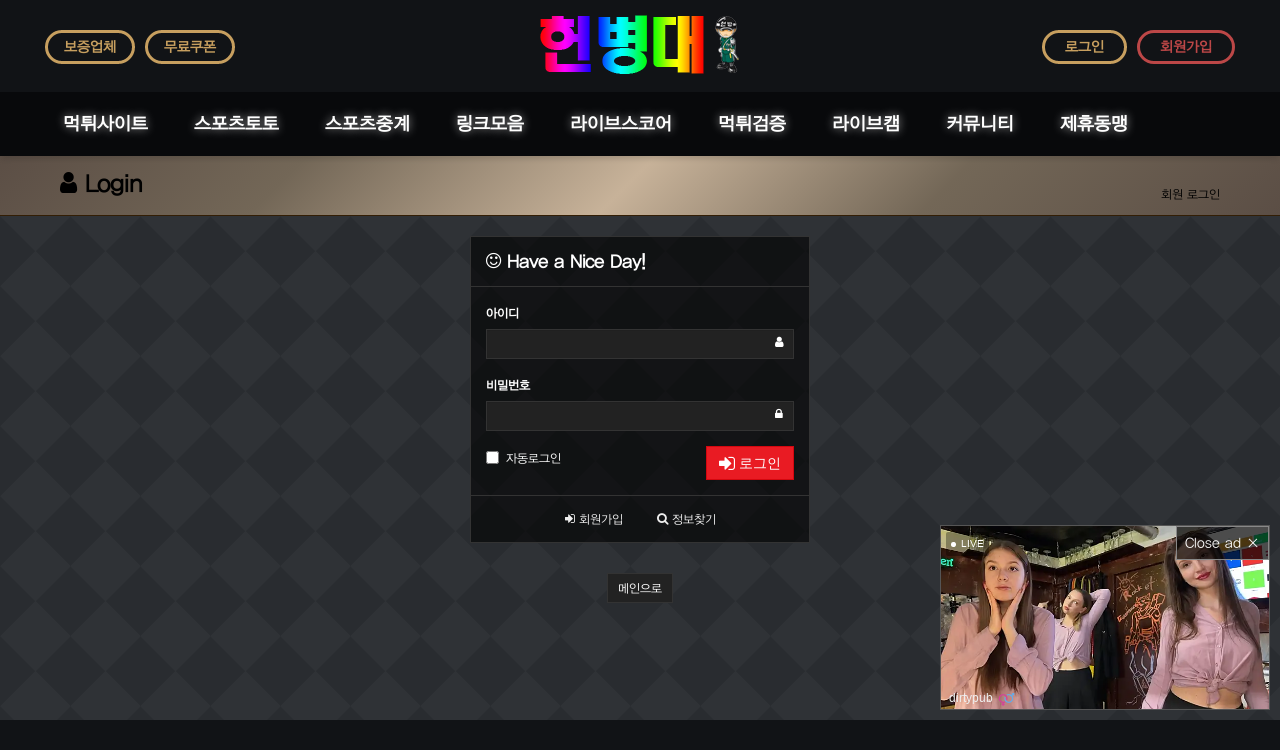

--- FILE ---
content_type: text/html; charset=utf-8
request_url: https://toto-mp.com/bbs/login.php?wr_id=163&sca=%EB%93%9C%EB%9D%BC%EB%A7%88%EB%8B%A4%EC%8B%9C%EB%B3%B4%EA%B8%B0&url=https%3A%2F%2Ftoto-mp.com%2Fbbs%2Fboard.php%3Fbo_table%3Dwebsite%26amp%3Bwr_id%3D163%26amp%3Bsca%3D%25EB%2593%259C%25EB%259D%25BC%25EB%25A7%2588%25EB%258B%25A4%25EC%258B%259C%25EB%25B3%25B4%25EA%25B8%25B0
body_size: 8718
content:
<!doctype html>
<html lang="ko">
<head>
<meta charset="utf-8">
<meta http-equiv="imagetoolbar" content="no">
<meta http-equiv="X-UA-Compatible" content="IE=Edge">
<meta name="google-site-verification" content="mIgg8ibyju5xBVr5NDmKgOzHyWeSe2umSLq0m_4yUfw" />

<meta property="og:title" content="【헌병대】안전공원|안전놀이터|메이저사이트|놀이터추천|안전공원추천"/>
<meta property="og:site_name" content="【헌병대】안전공원|안전놀이터|메이저사이트|놀이터추천|안전공원추천"/>
<meta property="og:description" content="토토사이트 안전놀이터 와이즈토토 사설토토 카지노사이트 메이저사이트 등 오직 안전한 토토사이트만 모았습니다!"/>
<meta property="og:url" content="https://toto-mp.com"/>
<meta property="og:locale" content="ko_KR"/>
<meta property="og:type" content="website"/>
<meta name="title" content="【헌병대】안전공원|안전놀이터|메이저사이트|놀이터추천|안전공원추천"/>
<meta name="Subject" content="토토사이트 안전놀이터"/>
<meta name="author" content="토토사이트, 안전놀이터, 안전공원, 사설토토, 카지노사이트"/>
<meta name="publisher" content="안전한놀이터 헌병대"/>
<meta name="title" content="로그인 > 【헌병대】안전공원|안전놀이터|메이저사이트|놀이터추천|안전공원추천" />
<meta name="publisher" content="【헌병대】안전공원|안전놀이터|메이저사이트|놀이터추천|안전공원추천" />
<meta name="author" content="【헌병대】안전공원|안전놀이터|메이저사이트|놀이터추천|안전공원추천" />
<meta name="robots" content="index,follow" />
<meta name="keywords" content="토토사이트, 안전놀이터, 안전공원, 놀이터추천, 안전공원추천, 사설토토, 카지노사이트, 바카라사이트, 안전한토토사이트, 메이저사이트, 토토사이트추천, 안전공원사이트, 안전공원어플, 메이저공원, 안전토토사이트, 메이저안전놀이터, 메이저놀이터추천, 안전사이트, 먹튀검증, 【헌병대】안전공원|안전놀이터|메이저사이트|놀이터추천|안전공원추천" />
<meta name="description" content="헌병대는 토토사이트 안전놀이터 안전공원 사설토토 카지노사이트 메이저사이트 등 오직 100% 안전한 토토 메이저사이트만을 모았습니다!" />
<meta name="twitter:card" content="summary_large_image" />
<meta property="og:title" content="로그인 > 【헌병대】안전공원|안전놀이터|메이저사이트|놀이터추천|안전공원추천" />
<meta property="og:site_name" content="【헌병대】안전공원|안전놀이터|메이저사이트|놀이터추천|안전공원추천" />
<meta property="og:author" content="【헌병대】안전공원|안전놀이터|메이저사이트|놀이터추천|안전공원추천" />
<meta property="og:type" content="" />
<meta property="og:description" content="헌병대는 토토사이트 안전놀이터 안전공원 사설토토 카지노사이트 메이저사이트 등 오직 100% 안전한 토토 메이저사이트만을 모았습니다!" />
<meta property="og:url" content="https://toto-mp.com/bbs/login.php?wr_id=163&sca=%EB%93%9C%EB%9D%BC%EB%A7%88%EB%8B%A4%EC%8B%9C%EB%B3%B4%EA%B8%B0&url=https%3A%2F%2Ftoto-mp.com%2Fbbs%2Fboard.php%3Fbo_table%3Dwebsite%26amp%3Bwr_id%3D163%26amp%3Bsca%3D%25EB%2593%259C%25EB%259D%25BC%25EB%25A7%2588%25EB%258B%25A4%25EC%258B%259C%25EB%25B3%25B4%25EA%25B8%25B0" />
<link rel="canonical" href="https://toto-mp.com/bbs/login.php?wr_id=163&sca=%EB%93%9C%EB%9D%BC%EB%A7%88%EB%8B%A4%EC%8B%9C%EB%B3%B4%EA%B8%B0&url=https%3A%2F%2Ftoto-mp.com%2Fbbs%2Fboard.php%3Fbo_table%3Dwebsite%26amp%3Bwr_id%3D163%26amp%3Bsca%3D%25EB%2593%259C%25EB%259D%25BC%25EB%25A7%2588%25EB%258B%25A4%25EC%258B%259C%25EB%25B3%25B4%25EA%25B8%25B0" />
<title>로그인 > 【헌병대】안전공원|안전놀이터|메이저사이트|놀이터추천|안전공원추천</title>
<link rel="stylesheet" href="https://toto-mp.com/css/default.css?ver=180820">
<link rel="stylesheet" href="https://toto-mp.com/css/apms.css?ver=5180820">

<link rel="stylesheet" href="https://toto-mp.com/thema/Basic/assets/bs3/css/bootstrap.min.css?v1?r=1658127074" type="text/css" class="thema-mode">
<link rel="stylesheet" href="https://toto-mp.com/thema/Basic/colorset/Basic/colorset.css?r=567552637" type="text/css" class="thema-colorset">
<link rel="stylesheet" href="https://toto-mp.com/skin/member/basic/style.css" >
<link rel="stylesheet" href="https://toto-mp.com/thema/Basic/widget/basic-sidebar/widget.css?ver=180820">
<link rel="stylesheet" href="https://toto-mp.com/css/level/basic.css?ver=180820">
<!--[if lte IE 8]>
<script src="https://toto-mp.com/js/html5.js"></script>
<![endif]-->
<script>
// 자바스크립트에서 사용하는 전역변수 선언
var g5_url       = "https://toto-mp.com";
var g5_bbs_url   = "https://toto-mp.com/bbs";
var g5_is_member = "";
var g5_is_admin  = "";
var g5_is_mobile = "";
var g5_bo_table  = "";
var g5_sca       = "드라마다시보기";
var g5_pim       = "";
var g5_editor    = "";
var g5_responsive    = "1";
var g5_cookie_domain = ".toto-mp.com";
var g5_purl = "https://toto-mp.com/bbs/login.php?wr_id=163&sca=%EB%93%9C%EB%9D%BC%EB%A7%88%EB%8B%A4%EC%8B%9C%EB%B3%B4%EA%B8%B0&url=https%3A%2F%2Ftoto-mp.com%2Fbbs%2Fboard.php%3Fbo_table%3Dwebsite%26amp%3Bwr_id%3D163%26amp%3Bsca%3D%25EB%2593%259C%25EB%259D%25BC%25EB%25A7%2588%25EB%258B%25A4%25EC%258B%259C%25EB%25B3%25B4%25EA%25B8%25B0";
</script>
<script src="https://toto-mp.com/js/jquery-1.11.3.min.js"></script>
<script src="https://toto-mp.com/js/jquery-migrate-1.2.1.min.js"></script>
<script src="https://toto-mp.com/lang/korean/lang.js?ver=180820"></script>
<script src="https://toto-mp.com/js/common.js?ver=180820"></script>
<script src="https://toto-mp.com/js/wrest.js?ver=180820"></script>
<script src="https://toto-mp.com/js/placeholders.min.js"></script>
<script src="https://toto-mp.com/js/apms.js?ver=180820"></script>
<link rel="stylesheet" href="https://toto-mp.com/js/font-awesome/css/font-awesome.min.css">
<link rel="shortcut icon" href="/favicon.ico">
<script src="https://toto-mp.com/plugin/apms/js/jquery.mobile.swipe.min.js"></script>
</head>
<body class="responsive is-pc">

<style>
		
	body { background-color: #111316;  }
		.at-container {max-width:1200px;}
	.no-responsive .wrapper, .no-responsive .at-container-wide { min-width:1200px; }
	.no-responsive .boxed.wrapper, .no-responsive .at-container { width:1200px; }
	.at-menu .nav-height { height:64px; line-height:64px !important; }
	.pc-menu, .pc-menu .nav-full-back, .pc-menu .nav-full-height { height:64px; }
	.pc-menu .nav-top.nav-float .menu-a { padding:0px 20px; }
	.pc-menu .nav-top.nav-float .sub-1div::before { left: 20px; }
	.pc-menu .subm-w { width:170px; }
	@media all and (min-width:1200px) {
		.responsive .boxed.wrapper { max-width:1200px; }
	}
</style>

<div id="thema_wrapper" class="wrapper  ko">

	<!-- LNB -->
	<aside class="at-lnb">
		<div class="at-container" style="text-align:center;">
			<div class="header-logo">
				<a href="https://toto-mp.com">
					<img src="/logo.png" alt="헌병대 로고">
				</a>
			</div>

			<!-- PC Header -->
			<!-- LNB Left -->
			<div class="pull-left">
				<ul>
					<li class="top_lbtn"><style>

	#omnquspyitlejgfvwkhrx .item { background-size:cover; background-position:center center; background-repeat:no-repeat; }
	#omnquspyitlejgfvwkhrx .img-wrap { padding-bottom:100%; }
	#omnquspyitlejgfvwkhrx .tab-indicators { position:absolute; left:0; bottom:0; width:100%; }
	#omnquspyitlejgfvwkhrx .nav a { background: rgba(255,255,255, 0.9); color:#000; border-radius: 0px; margin:0px; }
	#omnquspyitlejgfvwkhrx .nav a:hover, #omnquspyitlejgfvwkhrx .nav a:focus,
	#omnquspyitlejgfvwkhrx .nav .active a { background: rgba(0,0,0, 0.6); color:#fff; }
										</style>
<div id="omnquspyitlejgfvwkhrx" class="swipe-carousel carousel div-carousel" data-ride="carousel" data-interval="3000">
	<div class="carousel-inner bg-black">
					<div class="item active" style="background-image: url('');">
				<a href="https://laligatoto.com/bbs/board.php?bo_table=wrt&wr_id=2" target="_blank">
					<div class="img-wrap">
						<div class="img-item">
																						<div class="en in-subject font-14 trans-bg-color">
									보증업체								</div>
													</div>
					</div>
				</a>
			</div>
			</div>

	
	<!-- Indicators -->
	</div>
</li>
					<li class="top_lbtn"><style>

	#obhcfasmeprknijgutlqd .item { background-size:cover; background-position:center center; background-repeat:no-repeat; }
	#obhcfasmeprknijgutlqd .img-wrap { padding-bottom:100%; }
	#obhcfasmeprknijgutlqd .tab-indicators { position:absolute; left:0; bottom:0; width:100%; }
	#obhcfasmeprknijgutlqd .nav a { background: rgba(255,255,255, 0.9); color:#000; border-radius: 0px; margin:0px; }
	#obhcfasmeprknijgutlqd .nav a:hover, #obhcfasmeprknijgutlqd .nav a:focus,
	#obhcfasmeprknijgutlqd .nav .active a { background: rgba(0,0,0, 0.6); color:#fff; }
										</style>
<div id="obhcfasmeprknijgutlqd" class="swipe-carousel carousel div-carousel" data-ride="carousel" data-interval="3000">
	<div class="carousel-inner bg-black">
					<div class="item active" style="background-image: url('');">
				<a href="https://jobjatv.com" target="_blank">
					<div class="img-wrap">
						<div class="img-item">
																						<div class="en in-subject font-13 trans-bg-color">
									무료쿠폰								</div>
													</div>
					</div>
				</a>
			</div>
			</div>

	
	<!-- Indicators -->
	</div>
</li>
					<!--
					<li><a href="javascript:;" id="favorite">즐겨찾기</a></li>
					<li><a href="https://toto-mp.com/rss/rss.php" target="_blank">RSS 구독</a></li>
										<li><a>01월 31일(토)</a></li>
					-->
				</ul>
			</div>
			<!-- LNB Right -->
			<div class="pull-right">
				<ul>
											<li><a href="https://toto-mp.com/bbs/login.php?url=https%3A%2F%2Ftoto-mp.com%2Fbbs%2Fboard.php%3Fbo_table%3Dwebsite%26amp%3Bwr_id%3D163%26amp%3Bsca%3D%25EB%2593%259C%25EB%259D%25BC%25EB%25A7%2588%25EB%258B%25A4%25EC%258B%259C%25EB%25B3%25B4%25EA%25B8%25B0" onclick="sidebar_open('sidebar-user'); return false;" class="top_rbtn">로그인</a></li>
						<li><a href="https://toto-mp.com/bbs/register.php" class="top_jbtn">회원가입</a></li>
						<!--<li><a href="https://toto-mp.com/bbs/password_lost.php" class="win_password_lost">정보찾기	</a></li>-->
															<!--<li><a href="https://toto-mp.com/bbs/current_connect.php">접속 290</a></li>-->
									</ul>
			</div>
			<div class="clearfix"></div>
		</div>
	</aside>



	<!-- Mobile Header -->
	<header class="m-header">
		<div class="at-container">
			<div class="header-wrap">
				<div class="header-icon">
					<a href="javascript:;" onclick="sidebar_open('sidebar-user');">
						<i class="fa fa-user"></i>
					</a>
				</div>
				<div class="header-logo en">
					<!-- Mobile Logo -->
					<a href="https://toto-mp.com">
						<img src="/logo.png" alt="헌병대 로고">
						<!--<b>아미나</b>-->
					</a>
				</div>
				<div class="header-icon">
					<a href="javascript:;" onclick="sidebar_open('sidebar-search');">
						<i class="fa fa-search"></i>
					</a>
				</div>
			</div>
			<div class="clearfix"></div>
		</div>
	</header>

	<!-- Menu -->
	<nav class="at-menu">
		<!-- PC Menu -->

		<div class="pc-menu">
			<!-- Menu Button & Right Icon Menu -->
			<div class="at-container">
				<div class="nav-right nav-rw nav-height">
					<ul>
												<!--
						<li>
							<a href="javascript:;" onclick="sidebar_open('sidebar-response');" data-original-title="<nobr>알림</nobr>" data-toggle="tooltip" data-placement="top" data-html="true">
								<i class="fa fa-bell"></i>
								<span class="label bg-orangered en" style="display:none;">
									<span class="msgCount">0</span>
								</span>
							</a>
						</li>
						<li>
							<a href="javascript:;" onclick="sidebar_open('sidebar-search');" data-original-title="<nobr>검색</nobr>" data-toggle="tooltip" data-placement="top" data-html="true">
								<i class="fa fa-search"></i>
							</a>
						</li>
						<li class="menu-all-icon" data-original-title="<nobr>전체메뉴</nobr>" data-toggle="tooltip" data-placement="top" data-html="true">
							<a href="javascript:;" data-toggle="collapse" data-target="#menu-all">
								<i class="fa fa-th"></i>
							</a>
						</li>
						-->
					</ul>
					<div class="clearfix"></div>
				</div>
			</div>
			

	<div class="nav-visible">
		<div class="at-container">
			<div class="nav-top nav-float nav-slide">
				<ul class="menu-ul">
	
									<li class="menu-li off">
						<a class="menu-a nav-height" href="https://toto-mp.com/bbs/board.php?bo_table=mtsite">
							먹튀사이트													</a>
													<div class="sub-slide sub-1div">
								<ul class="sub-1dul subm-w pull-left">
																	
									
									<li class="sub-1dli off">
										<a href="https://toto-mp.com/bbs/board.php?bo_table=mtsite" class="sub-1da">
											먹튀사이트																					</a>
																			</li>
																	
									
									<li class="sub-1dli off">
										<a href="https://toto-mp.com/bbs/board.php?bo_table=Declaration" class="sub-1da">
											먹튀신고																					</a>
																			</li>
																</ul>
																<div class="clearfix"></div>
							</div>
											</li>
									<li class="menu-li off">
						<a class="menu-a nav-height" href="https://toto-mp.com/bbs/board.php?bo_table=sports">
							스포츠토토													</a>
													<div class="sub-slide sub-1div">
								<ul class="sub-1dul subm-w pull-left">
																	
									
									<li class="sub-1dli off">
										<a href="https://toto-mp.com/bbs/board.php?bo_table=sports" class="sub-1da">
											스포츠분석																					</a>
																			</li>
																	
									
									<li class="sub-1dli off">
										<a href="https://toto-mp.com/bbs/board.php?bo_table=powerball" class="sub-1da">
											파워볼분석																					</a>
																			</li>
																	
									
									<li class="sub-1dli off">
										<a href="https://toto-mp.com/bbs/board.php?bo_table=options" class="sub-1da">
											에볼루션																					</a>
																			</li>
																	
									
									<li class="sub-1dli off">
										<a href="https://toto-mp.com/bbs/board.php?bo_table=futures" class="sub-1da">
											안전공원																					</a>
																			</li>
																	
									
									<li class="sub-1dli off">
										<a href="https://toto-mp.com/bbs/board.php?bo_table=totosa" class="sub-1da">
											먹튀검증																					</a>
																			</li>
																	
									
									<li class="sub-1dli off">
										<a href="https://toto-mp.com/bbs/board.php?bo_table=sportssite" class="sub-1da">
											안전놀이터																					</a>
																			</li>
																	
									
									<li class="sub-1dli off">
										<a href="https://toto-mp.com/bbs/board.php?bo_table=toto" class="sub-1da">
											토토사이트																					</a>
																			</li>
																	
									
									<li class="sub-1dli off">
										<a href="https://toto-mp.com/bbs/board.php?bo_table=totoguarantee" class="sub-1da">
											보증사이트																					</a>
																			</li>
																	
									
									<li class="sub-1dli off">
										<a href="https://toto-mp.com/bbs/board.php?bo_table=totogum" class="sub-1da">
											검증사이트																					</a>
																			</li>
																	
									
									<li class="sub-1dli off">
										<a href="https://toto-mp.com/bbs/board.php?bo_table=totomajor" class="sub-1da">
											메이저사이트																					</a>
																			</li>
																</ul>
																<div class="clearfix"></div>
							</div>
											</li>
									<li class="menu-li off">
						<a class="menu-a nav-height" href="https://jobjatv.com/" target="_blank">
							스포츠중계													</a>
											</li>
									<li class="menu-li off">
						<a class="menu-a nav-height" href="https://link-on9.com" target="_blank">
							링크모음													</a>
											</li>
									<li class="menu-li off">
						<a class="menu-a nav-height" href="https://xn--9w3bp8mesk15b.net/" target="_blank">
							라이브스코어													</a>
											</li>
									<li class="menu-li off">
						<a class="menu-a nav-height" href="https://laligatoto.com/" target="_blank">
							먹튀검증													</a>
											</li>
									<li class="menu-li off">
						<a class="menu-a nav-height" href="https://go.mavrtracktor.com/easy?campaignId=784c7aec0c9ef5841d75598c8fda4b5257183c2a15fbd5b71fe150647f76760f&userId=d95dfbd8ff1ed8098c9aebc2dd7b56dd2557a5f048ae1a8dbff27d9da825ec0f" target="_blank">
							라이브캠													</a>
											</li>
									<li class="menu-li off">
						<a class="menu-a nav-height" href="https://toto-mp.com/bbs/board.php?bo_table=promotion">
							커뮤니티													</a>
													<div class="sub-slide sub-1div">
								<ul class="sub-1dul subm-w pull-left">
																	
									
									<li class="sub-1dli off">
										<a href="https://toto-mp.com/bbs/board.php?bo_table=promotion" class="sub-1da">
											홍보게시판																					</a>
																			</li>
																	
									
									<li class="sub-1dli off">
										<a href="https://toto-mp.com/bbs/board.php?bo_table=notice" class="sub-1da">
											공지사항																					</a>
																			</li>
																	
									
									<li class="sub-1dli off">
										<a href="https://toto-mp.com/bbs/qalist.php" class="sub-1da">
											1:1 문의																					</a>
																			</li>
																	
									
									<li class="sub-1dli off">
										<a href="https://toto-mp.com/bbs/board.php?bo_table=event" class="sub-1da">
											이벤트																					</a>
																			</li>
																	
									
									<li class="sub-1dli off">
										<a href="https://toto-mp.com/bbs/board.php?bo_table=coupon" class="sub-1da">
											인증업체																					</a>
																			</li>
																	
									
									<li class="sub-1dli off">
										<a href="https://toto-mp.com/bbs/board.php?bo_table=free" class="sub-1da">
											자유게시판																					</a>
																			</li>
																</ul>
																<div class="clearfix"></div>
							</div>
											</li>
									<li class="menu-li off">
						<a class="menu-a nav-height" href="https://toto-mp.com/bbs/board.php?bo_table=website">
							제휴동맹													</a>
													<div class="sub-slide sub-1div">
								<ul class="sub-1dul subm-w pull-left">
																	
									
									<li class="sub-1dli off">
										<a href="https://toto-mp.com/bbs/board.php?bo_table=website" class="sub-1da sub-icon">
											동맹사이트																					</a>
																					<div class="sub-slide sub-2div">
												<ul class="sub-2dul subm-w pull-left">					
																									
													
													<li class="sub-2dli off">
														<a href="https://toto-mp.com/bbs/board.php?bo_table=website&sca=%EC%84%B1%EC%9D%B8" class="sub-2da">
															성인																													</a>
													</li>
																									
													
													<li class="sub-2dli off">
														<a href="https://toto-mp.com/bbs/board.php?bo_table=website&sca=%EC%9C%A0%ED%9D%A5" class="sub-2da">
															유흥																													</a>
													</li>
																									
													
													<li class="sub-2dli off">
														<a href="https://toto-mp.com/bbs/board.php?bo_table=website&sca=%EC%9B%B9%ED%88%B0" class="sub-2da">
															웹툰																													</a>
													</li>
																									
													
													<li class="sub-2dli off">
														<a href="https://toto-mp.com/bbs/board.php?bo_table=website&sca=%EC%9C%A0%EB%A8%B8" class="sub-2da">
															유머																													</a>
													</li>
																									
													
													<li class="sub-2dli off">
														<a href="https://toto-mp.com/bbs/board.php?bo_table=website&sca=%ED%86%A0%EB%A0%8C%ED%8A%B8" class="sub-2da">
															토렌트																													</a>
													</li>
																									
													
													<li class="sub-2dli off">
														<a href="https://toto-mp.com/bbs/board.php?bo_table=website&sca=%EB%A8%B9%ED%8A%80%EA%B2%80%EC%A6%9D" class="sub-2da">
															먹튀검증																													</a>
													</li>
																									
													
													<li class="sub-2dli off">
														<a href="https://toto-mp.com/bbs/board.php?bo_table=website&sca=%EC%8A%A4%ED%8F%AC%EC%B8%A0%EC%A4%91%EA%B3%84" class="sub-2da">
															스포츠중계																													</a>
													</li>
																									
													
													<li class="sub-2dli off">
														<a href="https://toto-mp.com/bbs/board.php?bo_table=website&sca=%EC%84%B1%EC%9D%B8%EC%9A%A9%ED%92%88" class="sub-2da">
															성인용품																													</a>
													</li>
																									
													
													<li class="sub-2dli off">
														<a href="https://toto-mp.com/bbs/board.php?bo_table=website&sca=%EB%93%9C%EB%9D%BC%EB%A7%88%EB%8B%A4%EC%8B%9C%EB%B3%B4%EA%B8%B0" class="sub-2da">
															드라마다시보기																													</a>
													</li>
																									
													
													<li class="sub-2dli off">
														<a href="https://toto-mp.com/bbs/board.php?bo_table=website&sca=%EB%A7%81%ED%81%AC%EC%82%AC%EC%9D%B4%ED%8A%B8" class="sub-2da">
															링크사이트																													</a>
													</li>
																									
													
													<li class="sub-2dli off">
														<a href="https://toto-mp.com/bbs/board.php?bo_table=website&sca=%EA%B8%B0%ED%83%80" class="sub-2da">
															기타																													</a>
													</li>
																								</ul>
																								<div class="clearfix"></div>
											</div>
																			</li>
																</ul>
																<div class="clearfix"></div>
							</div>
											</li>
								</ul>
			</div><!-- .nav-top -->
		</div>	<!-- .nav-container -->
	</div><!-- .nav-visible -->

			<div class="clearfix"></div>
			<div class="nav-back"></div>
		</div><!-- .pc-menu -->

		<!-- PC All Menu -->
		<div class="pc-menu-all">
			<div id="menu-all" class="collapse">
				<div class="at-container table-responsive">
					<table class="table">
					<tr>
											<td class="off">
							<a class="menu-a" href="https://toto-mp.com/bbs/board.php?bo_table=mtsite">
								먹튀사이트															</a>
															<div class="sub-1div">
									<ul class="sub-1dul">
									
										
										<li class="sub-1dli off">
											<a href="https://toto-mp.com/bbs/board.php?bo_table=mtsite" class="sub-1da">
												먹튀사이트																							</a>
										</li>
									
										
										<li class="sub-1dli off">
											<a href="https://toto-mp.com/bbs/board.php?bo_table=Declaration" class="sub-1da">
												먹튀신고																							</a>
										</li>
																		</ul>
								</div>
													</td>
											<td class="off">
							<a class="menu-a" href="https://toto-mp.com/bbs/board.php?bo_table=sports">
								스포츠토토															</a>
															<div class="sub-1div">
									<ul class="sub-1dul">
									
										
										<li class="sub-1dli off">
											<a href="https://toto-mp.com/bbs/board.php?bo_table=sports" class="sub-1da">
												스포츠분석																							</a>
										</li>
									
										
										<li class="sub-1dli off">
											<a href="https://toto-mp.com/bbs/board.php?bo_table=powerball" class="sub-1da">
												파워볼분석																							</a>
										</li>
									
										
										<li class="sub-1dli off">
											<a href="https://toto-mp.com/bbs/board.php?bo_table=options" class="sub-1da">
												에볼루션																							</a>
										</li>
									
										
										<li class="sub-1dli off">
											<a href="https://toto-mp.com/bbs/board.php?bo_table=futures" class="sub-1da">
												안전공원																							</a>
										</li>
									
										
										<li class="sub-1dli off">
											<a href="https://toto-mp.com/bbs/board.php?bo_table=totosa" class="sub-1da">
												먹튀검증																							</a>
										</li>
									
										
										<li class="sub-1dli off">
											<a href="https://toto-mp.com/bbs/board.php?bo_table=sportssite" class="sub-1da">
												안전놀이터																							</a>
										</li>
									
										
										<li class="sub-1dli off">
											<a href="https://toto-mp.com/bbs/board.php?bo_table=toto" class="sub-1da">
												토토사이트																							</a>
										</li>
									
										
										<li class="sub-1dli off">
											<a href="https://toto-mp.com/bbs/board.php?bo_table=totoguarantee" class="sub-1da">
												보증사이트																							</a>
										</li>
									
										
										<li class="sub-1dli off">
											<a href="https://toto-mp.com/bbs/board.php?bo_table=totogum" class="sub-1da">
												검증사이트																							</a>
										</li>
									
										
										<li class="sub-1dli off">
											<a href="https://toto-mp.com/bbs/board.php?bo_table=totomajor" class="sub-1da">
												메이저사이트																							</a>
										</li>
																		</ul>
								</div>
													</td>
											<td class="off">
							<a class="menu-a" href="https://jobjatv.com/" target="_blank">
								스포츠중계															</a>
													</td>
											<td class="off">
							<a class="menu-a" href="https://link-on9.com" target="_blank">
								링크모음															</a>
													</td>
											<td class="off">
							<a class="menu-a" href="https://xn--9w3bp8mesk15b.net/" target="_blank">
								라이브스코어															</a>
													</td>
											<td class="off">
							<a class="menu-a" href="https://laligatoto.com/" target="_blank">
								먹튀검증															</a>
													</td>
											<td class="off">
							<a class="menu-a" href="https://go.mavrtracktor.com/easy?campaignId=784c7aec0c9ef5841d75598c8fda4b5257183c2a15fbd5b71fe150647f76760f&userId=d95dfbd8ff1ed8098c9aebc2dd7b56dd2557a5f048ae1a8dbff27d9da825ec0f" target="_blank">
								라이브캠															</a>
													</td>
					</tr><tr>
						<td class="off">
							<a class="menu-a" href="https://toto-mp.com/bbs/board.php?bo_table=promotion">
								커뮤니티															</a>
															<div class="sub-1div">
									<ul class="sub-1dul">
									
										
										<li class="sub-1dli off">
											<a href="https://toto-mp.com/bbs/board.php?bo_table=promotion" class="sub-1da">
												홍보게시판																							</a>
										</li>
									
										
										<li class="sub-1dli off">
											<a href="https://toto-mp.com/bbs/board.php?bo_table=notice" class="sub-1da">
												공지사항																							</a>
										</li>
									
										
										<li class="sub-1dli off">
											<a href="https://toto-mp.com/bbs/qalist.php" class="sub-1da">
												1:1 문의																							</a>
										</li>
									
										
										<li class="sub-1dli off">
											<a href="https://toto-mp.com/bbs/board.php?bo_table=event" class="sub-1da">
												이벤트																							</a>
										</li>
									
										
										<li class="sub-1dli off">
											<a href="https://toto-mp.com/bbs/board.php?bo_table=coupon" class="sub-1da">
												인증업체																							</a>
										</li>
									
										
										<li class="sub-1dli off">
											<a href="https://toto-mp.com/bbs/board.php?bo_table=free" class="sub-1da">
												자유게시판																							</a>
										</li>
																		</ul>
								</div>
													</td>
											<td class="off">
							<a class="menu-a" href="https://toto-mp.com/bbs/board.php?bo_table=website">
								제휴동맹															</a>
															<div class="sub-1div">
									<ul class="sub-1dul">
									
										
										<li class="sub-1dli off">
											<a href="https://toto-mp.com/bbs/board.php?bo_table=website" class="sub-1da sub-icon">
												동맹사이트																							</a>
										</li>
																		</ul>
								</div>
													</td>
										</tr>
					</table>
					<div class="menu-all-btn">
						<div class="btn-group">
							<a class="btn btn-lightgray" href="https://toto-mp.com"><i class="fa fa-home"></i></a>
							<a href="javascript:;" class="btn btn-lightgray" data-toggle="collapse" data-target="#menu-all"><i class="fa fa-times"></i></a>
						</div>
					</div>
				</div>
			</div>
		</div><!-- .pc-menu-all -->

		<!-- Mobile Menu -->
		<div class="m-menu">
			<div class="m-wrap">
	<div class="at-container">
		<div class="m-table en">
			<div class="m-icon">
				<a href="javascript:;" onclick="sidebar_open('sidebar-menu');"><i class="fa fa-bars"></i></a>
			</div>
						<div class="m-list">
				<div class="m-nav" id="mobile_nav">
					<ul class="clearfix">
					<li>
						<a href="https://toto-mp.com">메인</a>
					</li>
											<li>
							<a href="https://toto-mp.com/bbs/board.php?bo_table=mtsite">
								먹튀사이트															</a>
						</li>
											<li>
							<a href="https://toto-mp.com/bbs/board.php?bo_table=sports">
								스포츠토토															</a>
						</li>
											<li>
							<a href="https://jobjatv.com/" target="_blank">
								스포츠중계															</a>
						</li>
											<li>
							<a href="https://link-on9.com" target="_blank">
								링크모음															</a>
						</li>
											<li>
							<a href="https://xn--9w3bp8mesk15b.net/" target="_blank">
								라이브스코어															</a>
						</li>
											<li>
							<a href="https://laligatoto.com/" target="_blank">
								먹튀검증															</a>
						</li>
											<li>
							<a href="https://go.mavrtracktor.com/easy?campaignId=784c7aec0c9ef5841d75598c8fda4b5257183c2a15fbd5b71fe150647f76760f&userId=d95dfbd8ff1ed8098c9aebc2dd7b56dd2557a5f048ae1a8dbff27d9da825ec0f" target="_blank">
								라이브캠															</a>
						</li>
											<li>
							<a href="https://toto-mp.com/bbs/board.php?bo_table=promotion">
								커뮤니티															</a>
						</li>
											<li>
							<a href="https://toto-mp.com/bbs/board.php?bo_table=website">
								제휴동맹															</a>
						</li>
										</ul>
				</div>
			</div>
						<div class="m-icon">
				<a href="javascript:;" onclick="sidebar_open('sidebar-response');">
					<i class="fa fa-bell"></i>
					<span class="label bg-orangered en" style="display:none;">
						<span class="msgCount">0</span>
					</span>
				</a>
			</div>
		</div>
	</div>
</div>

<div class="clearfix"></div>

		</div><!-- .m-menu -->
	</nav><!-- .at-menu -->


			<div class="row">

				

			</div>

	<div class="clearfix"></div>
			<div class="at-title">
			<div class="at-container">
				<div class="page-title en">
					<strong>
						<i class='fa fa-user'></i> Login					</strong>
				</div>
									<div class="page-desc hidden-xs">
						회원 로그인					</div>
								<div class="clearfix"></div>
			</div>
		</div>
	
	<div class="at-body">
					<div class="at-container">
							<div class="at-content">
					
<div style="max-width:340px; margin:0 auto;">
	<div class="form-box">
		<div class="form-header">
			<h2><b><i class="fa fa-smile-o"></i> Have a Nice Day!</b></h2>
		</div>
		<div class="form-body">
			<form class="form" role="form" name="flogin" action="https://toto-mp.com/bbs/login_check.php" onsubmit="return flogin_submit(this);" method="post">
			<input type="hidden" name="url" value='https%3A%2F%2Ftoto-mp.com%2Fbbs%2Fboard.php%3Fbo_table%3Dwebsite%26amp%3Bwr_id%3D163%26amp%3Bsca%3D%EB%93%9C%EB%9D%BC%EB%A7%88%EB%8B%A4%EC%8B%9C%EB%B3%B4%EA%B8%B0'>
				<div class="form-group has-feedback">
					<label for="login_id"><b>아이디</b><strong class="sound_only"> 필수</strong></label>
					<input type="text" name="mb_id" id="login_id" required class="form-control input-sm" size="20" maxLength="20">
					<span class="fa fa-user form-control-feedback"></span>
				</div>
				<div class="form-group has-feedback">
					<label for="login_pw"><b>비밀번호</b><strong class="sound_only"> 필수</strong></label>
					<input type="password" name="mb_password" id="login_pw" required class="form-control input-sm" size="20" maxLength="20">
					<span class="fa fa-lock form-control-feedback"></span>
				</div>
				<div class="row">
					<div class="col-xs-6">
						<label class="checkbox-inline remember-me">
							<input type="checkbox" name="auto_login" id="login_auto_login"> 자동로그인
						</label>
					</div>
					<div class="col-xs-6">
						<button type="submit" class="btn btn-color pull-right"><i class="fa fa-sign-in fa-lg"></i> 로그인</button>
					</div>
				</div>
			</form>
					</div>
		<div class="form-footer">
			<p class="text-center">
				<a href="./register.php"><i class="fa fa-sign-in"></i> 회원가입</a>
				<a href="https://toto-mp.com/bbs/password_lost.php" target="_blank" id="login_password_lost"><i class="fa fa-search"></i> 정보찾기</a>
			</p>
		</div>
	</div>


	<div class="text-center" style="margin:30px 0px;">
		<a href="https://toto-mp.com/" class="btn btn-black btn-sm" role="button">메인으로</a>
	</div>
</div>

<script>
$(function(){
    $("#login_auto_login").click(function(){
        if (this.checked) {
            this.checked = confirm("자동로그인을 사용하시면 다음부터 회원아이디와 비밀번호를 입력하실 필요가 없습니다.\n\n공공장소에서는 개인정보가 유출될 수 있으니 사용을 자제하여 주십시오.\n\n자동로그인을 사용하시겠습니까?");
        }
    });
});

function flogin_submit(f) {
    return true;
}
</script>
<!-- } 로그인 끝 --><script
    id="SCSpotScript"
    type="text/javascript"
    src="https://go.bluetrafficstream.com/smartpop/505cf857d7b9fe4d8cf2782c26392ade1ee6e7300cb2f70c4aad9b4f35d1e6c6?userId=7a599bb2a4c8a955a43c1ae6e48a37793f7ab9f497238f33461df474f79b2769"
  ></script>
									</div><!-- .at-content -->
						</div><!-- .at-container -->
			</div><!-- .at-body -->

			<footer>
			<h2 class="hidden">FOOTER</h2>
			
			<div class="gamelogo"><img src="/img/footer-gamelogo.png?v1"></div>
			<div class="copyright">
				<i class="fa fa-leaf"></i>
				<strong style="color:#666">【헌병대】안전공원|안전놀이터|메이저사이트|놀이터추천|안전공원추천 <i class="fa fa-copyright"></i></strong>
				All rights reserved.
			</div>
		</footer>
	</div><!-- .wrapper -->

<div class="at-go">
	<div id="go-btn" class="go-btn">
		<span class="go-top cursor"><i class="fa fa-chevron-up"></i></span>
		<span class="go-bottom cursor"><i class="fa fa-chevron-down"></i></span>
	</div>
</div>

<!--[if lt IE 9]>
<script type="text/javascript" src="https://toto-mp.com/thema/Basic/assets/js/respond.js"></script>
<![endif]-->

<!-- JavaScript -->
<script>
var sub_show = "slide";
var sub_hide = "";
var menu_startAt = "0";
var menu_sub = "";
var menu_subAt = "0";
</script>
<script src="https://toto-mp.com/thema/Basic/assets/bs3/js/bootstrap.min.js"></script>
<script src="https://toto-mp.com/thema/Basic/assets/js/sly.min.js"></script>
<script src="https://toto-mp.com/thema/Basic/assets/js/custom.js"></script>
<script src="https://toto-mp.com/thema/Basic/assets/js/sticky.js"></script>

<script>
var sidebar_url = "https://toto-mp.com/thema/Basic/widget/basic-sidebar";
var sidebar_time = "30";
</script>
<script src="https://toto-mp.com/thema/Basic/widget/basic-sidebar/sidebar.js"></script>

<!-- sidebar Box -->
<aside id="sidebar-box" class="ko">

	<!-- Head Line -->
	<div class="sidebar-head bg-navy"></div>

	<!-- sidebar Wing -->
	<div class="sidebar-wing">
		<!-- sidebar Wing Close -->
		<div class="sidebar-wing-close sidebar-close en" title="닫기">
			<i class="fa fa-times"></i>
		</div>
	</div>

	<!-- sidebar Content -->
	<div id="sidebar-content" class="sidebar-content">

		<div class="h30"></div>

		<!-- Common -->
		<div class="sidebar-common">

			<!-- Login -->
			<div class="btn-group btn-group-justified" role="group">
									<a href="#" onclick="sidebar_open('sidebar-user'); return false;" class="btn btn-navy btn-sm">로그인</a>
					<a href="https://toto-mp.com/bbs/register.php" class="btn btn-navy btn-sm">회원가입</a>
					<a href="https://toto-mp.com/bbs/password_lost.php" class="win_password_lost btn btn-navy btn-sm">정보찾기</a>
							</div>

			<div class="h15"></div>

		</div>

		<!-- Menu -->
		<div id="sidebar-menu" class="sidebar-item">
			
<!-- Categroy -->
<div class="div-title-underline-thin en">
	<b>MENU</b>
</div>

<div class="sidebar-icon-tbl">
	<div class="sidebar-icon-cell">
		<a href="https://toto-mp.com">
			<i class="fa fa-home circle light-circle normal"></i>
			<span>홈으로</span>
		</a>
	</div>
	<div class="sidebar-icon-cell">
		<a href="https://toto-mp.com/bbs/board.php?bo_table=event">
			<i class="fa fa-gift circle light-circle normal"></i>
			<span>이벤트</span>
		</a>
	</div>
	<div class="sidebar-icon-cell">
		<a href="https://toto-mp.com/bbs/board.php?bo_table=chulsuk">
			<i class="fa fa-calendar-check-o circle light-circle normal"></i>
			<span>출석부</span>
		</a>
	</div>
	<div class="sidebar-icon-cell">
		<a href="https://toto-mp.com/bbs/qalist.php">
			<i class="fa fa-commenting circle light-circle normal"></i>
			<span>1:1 문의</span>
		</a>
	</div>
</div>

<div class="sidebar-menu panel-group" id="sidebar_menu" role="tablist" aria-multiselectable="true">
						<div class="panel">
				<div class="ca-head" role="tab" id="sidebar_menu_c1">
					<a href="#sidebar_menu_s1" data-toggle="collapse" data-parent="#sidebar_menu" aria-expanded="true" aria-controls="sidebar_menu_s1" class="is-sub">
						<span class="ca-href pull-right" onclick="sidebar_href('https://toto-mp.com/bbs/board.php?bo_table=mtsite');">&nbsp;</span>
						먹튀사이트											</a>
				</div>
				<div id="sidebar_menu_s1" class="panel-collapse collapse" role="tabpanel" aria-labelledby="sidebar_menu_c1">
					<ul class="ca-sub">
																	<li>
							<a href="https://toto-mp.com/bbs/board.php?bo_table=mtsite">
								먹튀사이트															</a>
						</li>
																	<li>
							<a href="https://toto-mp.com/bbs/board.php?bo_table=Declaration">
								먹튀신고															</a>
						</li>
										</ul>
				</div>
			</div>
								<div class="panel">
				<div class="ca-head" role="tab" id="sidebar_menu_c2">
					<a href="#sidebar_menu_s2" data-toggle="collapse" data-parent="#sidebar_menu" aria-expanded="true" aria-controls="sidebar_menu_s2" class="is-sub">
						<span class="ca-href pull-right" onclick="sidebar_href('https://toto-mp.com/bbs/board.php?bo_table=sports');">&nbsp;</span>
						스포츠토토											</a>
				</div>
				<div id="sidebar_menu_s2" class="panel-collapse collapse" role="tabpanel" aria-labelledby="sidebar_menu_c2">
					<ul class="ca-sub">
																	<li>
							<a href="https://toto-mp.com/bbs/board.php?bo_table=sports">
								스포츠분석															</a>
						</li>
																	<li>
							<a href="https://toto-mp.com/bbs/board.php?bo_table=powerball">
								파워볼분석															</a>
						</li>
																	<li>
							<a href="https://toto-mp.com/bbs/board.php?bo_table=options">
								에볼루션															</a>
						</li>
																	<li>
							<a href="https://toto-mp.com/bbs/board.php?bo_table=futures">
								안전공원															</a>
						</li>
																	<li>
							<a href="https://toto-mp.com/bbs/board.php?bo_table=totosa">
								먹튀검증															</a>
						</li>
																	<li>
							<a href="https://toto-mp.com/bbs/board.php?bo_table=sportssite">
								안전놀이터															</a>
						</li>
																	<li>
							<a href="https://toto-mp.com/bbs/board.php?bo_table=toto">
								토토사이트															</a>
						</li>
																	<li>
							<a href="https://toto-mp.com/bbs/board.php?bo_table=totoguarantee">
								보증사이트															</a>
						</li>
																	<li>
							<a href="https://toto-mp.com/bbs/board.php?bo_table=totogum">
								검증사이트															</a>
						</li>
																	<li>
							<a href="https://toto-mp.com/bbs/board.php?bo_table=totomajor">
								메이저사이트															</a>
						</li>
										</ul>
				</div>
			</div>
								<div class="panel">
				<div class="ca-head" role="tab">
					<a href="https://jobjatv.com/" target="_blank" class="no-sub">
						스포츠중계											</a>
				</div>
			</div>
								<div class="panel">
				<div class="ca-head" role="tab">
					<a href="https://link-on9.com" target="_blank" class="no-sub">
						링크모음											</a>
				</div>
			</div>
								<div class="panel">
				<div class="ca-head" role="tab">
					<a href="https://xn--9w3bp8mesk15b.net/" target="_blank" class="no-sub">
						라이브스코어											</a>
				</div>
			</div>
								<div class="panel">
				<div class="ca-head" role="tab">
					<a href="https://laligatoto.com/" target="_blank" class="no-sub">
						먹튀검증											</a>
				</div>
			</div>
								<div class="panel">
				<div class="ca-head" role="tab">
					<a href="https://go.mavrtracktor.com/easy?campaignId=784c7aec0c9ef5841d75598c8fda4b5257183c2a15fbd5b71fe150647f76760f&userId=d95dfbd8ff1ed8098c9aebc2dd7b56dd2557a5f048ae1a8dbff27d9da825ec0f" target="_blank" class="no-sub">
						라이브캠											</a>
				</div>
			</div>
								<div class="panel">
				<div class="ca-head" role="tab" id="sidebar_menu_c8">
					<a href="#sidebar_menu_s8" data-toggle="collapse" data-parent="#sidebar_menu" aria-expanded="true" aria-controls="sidebar_menu_s8" class="is-sub">
						<span class="ca-href pull-right" onclick="sidebar_href('https://toto-mp.com/bbs/board.php?bo_table=promotion');">&nbsp;</span>
						커뮤니티											</a>
				</div>
				<div id="sidebar_menu_s8" class="panel-collapse collapse" role="tabpanel" aria-labelledby="sidebar_menu_c8">
					<ul class="ca-sub">
																	<li>
							<a href="https://toto-mp.com/bbs/board.php?bo_table=promotion">
								홍보게시판															</a>
						</li>
																	<li>
							<a href="https://toto-mp.com/bbs/board.php?bo_table=notice">
								공지사항															</a>
						</li>
																	<li>
							<a href="https://toto-mp.com/bbs/qalist.php">
								1:1 문의															</a>
						</li>
																	<li>
							<a href="https://toto-mp.com/bbs/board.php?bo_table=event">
								이벤트															</a>
						</li>
																	<li>
							<a href="https://toto-mp.com/bbs/board.php?bo_table=coupon">
								인증업체															</a>
						</li>
																	<li>
							<a href="https://toto-mp.com/bbs/board.php?bo_table=free">
								자유게시판															</a>
						</li>
										</ul>
				</div>
			</div>
								<div class="panel">
				<div class="ca-head" role="tab" id="sidebar_menu_c9">
					<a href="#sidebar_menu_s9" data-toggle="collapse" data-parent="#sidebar_menu" aria-expanded="true" aria-controls="sidebar_menu_s9" class="is-sub">
						<span class="ca-href pull-right" onclick="sidebar_href('https://toto-mp.com/bbs/board.php?bo_table=website');">&nbsp;</span>
						제휴동맹											</a>
				</div>
				<div id="sidebar_menu_s9" class="panel-collapse collapse" role="tabpanel" aria-labelledby="sidebar_menu_c9">
					<ul class="ca-sub">
																	<li>
							<a href="https://toto-mp.com/bbs/board.php?bo_table=website">
								동맹사이트															</a>
						</li>
										</ul>
				</div>
			</div>
			</div>

<div class="h20"></div>

<!-- Stats -->
<!--
<div class="div-title-underline-thin en">
	<b>STATS</b>
</div>

<ul style="padding:0px 15px; margin:0; list-style:none;">
	<li><a href="https://toto-mp.com/bbs/current_connect.php">
		<span class="pull-right">290 명</span>현재 접속자</a>
	</li>
	<li><span class="pull-right">1,899 명</span>오늘 방문자</li>
	<li><span class="pull-right">3,708 명</span>어제 방문자</li>
	<li><span class="pull-right">7,475 명</span>최대 방문자</li>
	<li><span class="pull-right">4,118,483 명</span>전체 방문자</li>
	<li><span class="pull-right">100,090 개</span>전체 게시물</li>
	<li><span class="pull-right">0 개</span>전체 댓글수</li>
	<li><span class="pull-right sidebar-tip" data-original-title="<nobr>오늘 0 명 / 어제 0 명</nobr>" data-toggle="tooltip" data-placement="top" data-html="true">3,720 명</span>전체 회원수
	</li>
</ul>
-->
		</div>

		<!-- Search -->
		<div id="sidebar-search" class="sidebar-item">
			
<!-- Search -->
<div class="div-title-underline-thin en">
	<b>SEARCH</b>
</div>
<div class="sidebar-search">
	<form id="ctrlSearch" name="ctrlSearch" method="get" onsubmit="return sidebar_search(this);" role="form" class="form">
		<div class="row">
			<div class="col-xs-6">
				<select name="url" class="form-control input-sm">
					<option value="https://toto-mp.com/bbs/search.php">게시물</option>
										<option value="https://toto-mp.com/bbs/tag.php">태그</option>
				</select>
			</div>
			<div class="col-xs-6">
				<select name="sop" class="form-control input-sm">
					<option value="or">또는</option>
					<option value="and">그리고</option>
				</select>	
			</div>
		</div>
		<div class="input-group input-group-sm" style="margin-top:8px;">
			<input type="text" name="stx" class="form-control input-sm" value="" placeholder="검색어는 두글자 이상">
			<span class="input-group-btn">
				<button type="submit" class="btn btn-navy btn-sm"><i class="fa fa-search"></i></button>
			</span>
		</div>
	</form>				
</div>
		</div>

		<!-- User -->
		<div id="sidebar-user" class="sidebar-item">
			<div class="sidebar-login">
	
		<form id="sidebar_login_form" name="sidebar_login_form" method="post" action="https://toto-mp.com/bbs/login_check.php" autocomplete="off" role="form" class="form" onsubmit="return sidebar_login(this);">
		<input type="hidden" name="url" value="https%3A%2F%2Ftoto-mp.com%2Fbbs%2Fboard.php%3Fbo_table%3Dwebsite%26amp%3Bwr_id%3D163%26amp%3Bsca%3D%25EB%2593%259C%25EB%259D%25BC%25EB%25A7%2588%25EB%258B%25A4%25EC%258B%259C%25EB%25B3%25B4%25EA%25B8%25B0">
			<div class="form-group">	
				<div class="input-group">
					<span class="input-group-addon"><i class="fa fa-user gray"></i></span>
					<input type="text" name="mb_id" id="sidebar_mb_id" class="form-control input-sm" placeholder="아이디" tabindex="91">
				</div>
			</div>
			<div class="form-group">	
				<div class="input-group">
					<span class="input-group-addon"><i class="fa fa-lock gray"></i></span>
					<input type="password" name="mb_password" id="sidebar_mb_password" class="form-control input-sm" placeholder="비밀번호" tabindex="92">
				</div>
			</div>
			<div class="form-group">
				<button type="submit" class="btn btn-navy btn-block" tabindex="93">Login</button>    
			</div>	

			<label class="text-muted" style="letter-spacing:-1px;">
				<input type="checkbox" name="auto_login" value="1" id="sidebar_remember_me" class="remember-me" tabindex="94">
				자동로그인 및 로그인 상태 유지
			</label>
		</form>

		
		<div class="h10"></div>

		
		<!-- Member -->
		<div class="div-title-underline-thin en">
			<b>MEMBER</b>
		</div>
		<ul class="sidebar-list list-links">
			<li><a href="https://toto-mp.com/bbs/register.php">회원가입</a></li>
			<li><a href="https://toto-mp.com/bbs/password_lost.php" class="win_password_lost">아이디/비밀번호 찾기</a></li>
		</ul>
		
	</div>

<div class="h20"></div>

<!-- Service -->
<div class="div-title-underline-thin en">
	<b>SERVICE</b>
</div>

<ul class="sidebar-list list-links">
		<li><a href="https://toto-mp.com/bbs/faq.php">자주하시는 질문(FAQ)</a></li>
	<li><a href="https://toto-mp.com/bbs/qalist.php">1:1 문의</a></li>
	<li><a href="https://toto-mp.com/bbs/new.php">새글모음</a></li>
	<li><a href="https://toto-mp.com/bbs/current_connect.php">현재접속자</a></li>
</ul>
		</div>

		<!-- Response -->
		<div id="sidebar-response" class="sidebar-item">
			<div id="sidebar-response-list"></div>
		</div>

		
		<div class="h30"></div>
	</div>

</aside>

<div id="sidebar-box-mask" class="sidebar-close"></div>


<!-- 아미나빌더 1.8.8 / 그누보드 5.3.2.1 -->
<!-- ie6,7에서 사이드뷰가 게시판 목록에서 아래 사이드뷰에 가려지는 현상 수정 -->
<!--[if lte IE 7]>
<script>
$(function() {
    var $sv_use = $(".sv_use");
    var count = $sv_use.length;

    $sv_use.each(function() {
        $(this).css("z-index", count);
        $(this).css("position", "relative");
        count = count - 1;
    });
});
</script>
<![endif]-->

<script defer src="https://static.cloudflareinsights.com/beacon.min.js/vcd15cbe7772f49c399c6a5babf22c1241717689176015" integrity="sha512-ZpsOmlRQV6y907TI0dKBHq9Md29nnaEIPlkf84rnaERnq6zvWvPUqr2ft8M1aS28oN72PdrCzSjY4U6VaAw1EQ==" data-cf-beacon='{"version":"2024.11.0","token":"140cdce463fc49709b83cc77cc7cf0c0","r":1,"server_timing":{"name":{"cfCacheStatus":true,"cfEdge":true,"cfExtPri":true,"cfL4":true,"cfOrigin":true,"cfSpeedBrain":true},"location_startswith":null}}' crossorigin="anonymous"></script>
</body>
</html>
